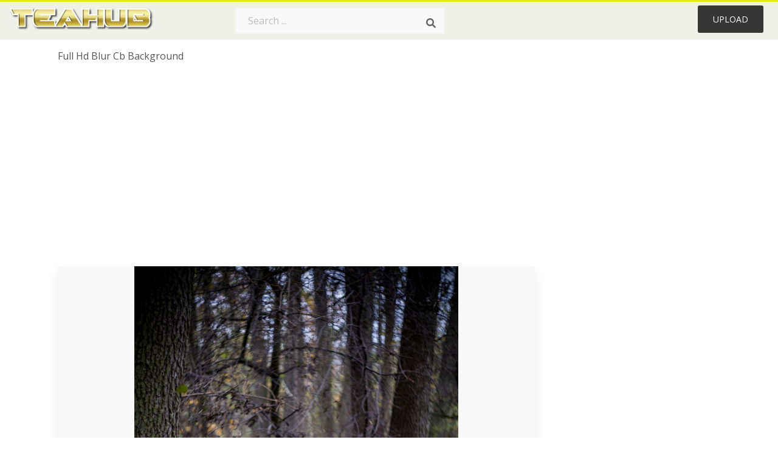

--- FILE ---
content_type: text/html;charset=utf-8
request_url: https://www.teahub.io/viewwp/iTobRRb_full-hd-blur-cb-background/
body_size: 9342
content:






<!DOCTYPE html>
<html xmlns="//www.w3.org/1999/xhtml" lang="en"><head>
<meta name="viewport" content="width=device-width">
<meta name="viewport" content="initial-scale=1.0">
<meta name="robots" content="index,follow">


<title>Full Hd Blur Cb Background - 3840x5760 Wallpaper - teahub.io</title>
<meta name="keywords" content="Full Hd Blur Cb Background, wallpaper, background picture, wallpaper download">
<meta name="description" content="Download Full Hd Blur Cb Background for desktop or mobile device. Make your device cooler and more beautiful." >


<meta property="og:locale" content="en_US">


<meta property="og:type" content="website" />
<meta property="og:url" content="https://www.teahub.io/viewwp/iTobRRb_full-hd-blur-cb-background/" />
<meta property="og:title" content="Full Hd Blur Cb Background - 3840x5760 Wallpaper - teahub.io" />
<meta property="og:description" content="Download Full Hd Blur Cb Background for desktop or mobile device. Make your device cooler and more beautiful." />
<meta property="og:image" content="https://www.teahub.io/photos/full/293-2931758_full-hd-blur-cb-background.jpg">
<meta property="og:site_name" content="teahub.io" />
<meta name="twitter:card" content="photo">
<meta name="twitter:title" content="Full Hd Blur Cb Background - 3840x5760 Wallpaper - teahub.io">
<meta name="twitter:image" content="https://www.teahub.io/photos/full/293-2931758_full-hd-blur-cb-background.jpg">

 
<script async src="https://pagead2.googlesyndication.com/pagead/js/adsbygoogle.js"></script>
 
<link rel="stylesheet" type="text/css" href="/css/style.css?v=1.1">
<link rel="stylesheet" href="/css/all.min.css?v=2">
<link rel="stylesheet" href="/css/indexnew.css?v=2" />
<link rel="stylesheet" href="/css/page.css" />
<link rel="stylesheet" href="/css/style-content.css">
<link rel="stylesheet" href="/css/base-list.css" />

<style>
@media screen and (min-width:700px){form.search-form{     width: 30em; } }
.pilla {
    margin: 5px 5px -5px 5px;
    padding: 12px 10px!important;
    border-radius: 24px;
    border: 1px solid #ccc;
    line-height: 50px;
    height: 30px;
    text-transform: capitalize!important;
}
.breadcrumb a:hover{    background-color:#e9f6f8;color:#000;}
.colorlist a:hover{border: 1px solid #222!important;}
 
 

.pdt-img-border:hover .list-tree-btns {
    display: block;
}
.pdt-img-border:hover .pdt-img-gray{display:block}
.list-tree-btns {
    display: none;
    position: absolute;
    left: 0;
    top: 50%;
    margin-top: -45px;
    z-index: 9;
    width: 100%;
    height: 90px;
    color: #fff;
    text-align: center;
    z-index: 5;
}
.pdt-btn-link {
    display: block;
    margin-left: auto;
    margin-right: auto;
    background: #f78c0c;
    border-radius: 4px;
    text-align: center;
    width: 280px;
    padding: 10px 0;
    color: #fff;
}
.pdt-btn-i {
    display: inline-block;
    height: 25px;
    width: 25px;
    vertical-align: middle;
    display: inline-block;
    background: url(/images/icon-down.png) no-repeat;
    background-size: cover;
}
.pdt-btn-box {
    display: inline-block;
    vertical-align: middle;
    margin-left: 10px;
}
.pdt-img-gray {
    display: none;
    position: absolute;
    left: 0;
    top: 0;
    bottom: 0;
    right: 0;
    width: 100%;
    height: 100%;
    z-index: 2;
    background: rgba(0,0,0,.4);
}
div.right_sidebar div.home_categories {
  margin: 0 0 20px 0;
}
div.home_categories_sidebar a {
  float: none;
  margin: 0 0 13px 0;
  width: auto;
  height: 50px;
  font-size: 18px;
}

@media screen and (max-width: 900px){
	.right_sidebar {
	display:none;
}
}
@media screen and (max-width: 1008px){
button#responsive-menu-button {
 
    right: 6%!important;
 }
}

@media screen and (max-width: 1008px) {
button#responsive-menu-button {
     top: 12px!important;
 }
}
</style>
<link rel="stylesheet" href="/css/bootstrap.min.css" type="text/css">

  	
 
</head>

<body class="home page-template-default page page-id-5494 responsive-menu-slide-right">



	

 







<div class="header" id="topid" >
<a href="/" class="logo" >
<img src="/images/logo.png" width="240"   />
</a>
<form method="get" id="topsearchid" class="search-form" action="/search.html" style="margin-left:3px;" onsubmit="return search(this);">
<input aria-label="Search term" type="text" class="search-field" placeholder="Search ..." value="" name="k" />
<input aria-label="Search" type="submit" class="search-submit" value="&#xf002;" style="font-family:'Font Awesome 5 Free';font-weight: 900;" />
</form>
<style>i.new-posts {display: inline;}</style>
<ul id="menu-pj" class="headermenu2015" style="float:right;"> 
 
 
 
 
 <li id="menu-item-10522" class="menu_gold menu-item menu-item-type-post_type menu-item-object-page menu-item-10522">
<a rel="nofollow" href="/up/" class="modal_trigger_reg">Upload</a></li>
 


 
 
</ul>

<div class="cleaner"></div>
</div>

<script> 
function search(thisfrm){ var k = thisfrm.k.value; if (k == "") { return false; }
			k = k.replace(/(^\s*)|(\s*$)/g, "");
			k = k.toLowerCase().replace(/ /g, "-");
			if (k == "") { return false; }
			window.location = "https://www.teahub.io/searchw/"+k+"/";
			return false;
} 

function search2(thisfrm){ var k = thisfrm.k.value; if (k == "") { return false; }
			k = k.replace(/(^\s*)|(\s*$)/g, "");
 			k = k.replace("wallpaper", " ");
			k = k.replace("  ", "");
			k = k.toLowerCase().replace(/ /g, "-");
			if (k == "") { return false; }
			window.location = "https://www.teahub.io/searchw/"+k+"/";
			return false;
} 

</script>
 


<div class="container">
<div class="sticky_wrap">
<div class="content">
<article style="line-height:3.2;">
<span style="margin: 6px 0 6px;">
Full Hd Blur Cb Background
</span>



<div style="margin:20px 0 20px">

<ins class="adsbygoogle"
     style="display:block"
     data-ad-client="ca-pub-3317875339271875"
     data-ad-slot="1999647039"
     data-ad-format="auto"
     data-full-width-responsive="true"></ins>
<script>
     (adsbygoogle = window.adsbygoogle || []).push({});
</script>


</div>







<div class="schema"  >
<div class="img_wrap ">




<picture class=" pdt-img-border">
 

<a rel="nofollow" class="pdt-img-gray" href="javascript:void(0)" style="cursor:default;"></a>

<img itemprop="contentUrl" class="image  " style="max-width:80%;max-height:800px;" src="https://www.teahub.io/photos/full/293-2931758_full-hd-blur-cb-background.jpg"  alt="Full Hd Blur Cb Background - HD Wallpaper " style="max-height:500px;" title="Full Hd Blur Cb Background - HD Wallpaper" scale="0">
 

<div class="list-tree-btns">
            <!--a rel="nofollow" href="#gal_full-hd-blur-cb-background_iTobRRb_2931758..jpg" class="pdt-btn-link  " title="Full Hd Blur Cb Background, Free Download">
                <i class="pdt-btn-i"></i>
                <div class="pdt-btn-box"><p class="pdt-btn-title" style="margin-bottom:0px!important;color:#fff;">4,203 KB</p>
                </div>
            </a-->

</div>



</picture>


</div>

<!--div>
<a class="button" style="border-radius: 3px; margin-top:15px;margin-bottom:10px;color:white" rel="nofollow" href="/downpng/iTobRRb_full-hd-blur-cb-background/" ><i class="fas fa-download "></i>&nbsp; Free Download </a>
</div-->





<div class="title_wrap">
<div class="single_title" style="margin-left:20px;">
<h2>  / 100 views</h2>
</div>
<div class="single_author">

<a rel="nofollow" class="donation" target="_blank" href="/conus/"> &nbsp; Send Message</a>
<a rel="nofollow" class="donation" target="_blank" href="/dmcatous/"> &nbsp; Copyright complaint</a>

<div class="cleaner"></div>
</div>
</div>
<div class="download_section_wrap">

<div style="margin:10px 0 10px">


<ins class="adsbygoogle"
     style="display:block"
     data-ad-client="ca-pub-3317875339271875"
     data-ad-slot="1999647039"
     data-ad-format="auto"
     data-full-width-responsive="true"></ins>
<script>
     (adsbygoogle = window.adsbygoogle || []).push({});
</script>


</div>

<div class="addthis_inline_share_toolbox"></div>

<div>

<a class="button  " style="border-radius: 3px; margin-top:15px;margin-bottom:10px;color:white;background: linear-gradient(135deg,#e1e3de 0%,#d1d1d1 100%);" rel="nofollow" href="/down/iTobRRb_full-hd-blur-cb-background/" ><i class="fas fa-download "></i>&nbsp; Free Download </a>

</div>


<div class="cleaner"></div>
</div>

<div class="tags_single">
<span itemprop="description">

          


 


</span>
<div class="cleaner"></div>
</div>
</div>
</article>

 

</div>
<div class="sidebar_wrap" style="position: static; width: 350px; display: block; vertical-align: baseline; float: right;">

<div class="right_sidebar">
    

<div  style="max-width: 450px; width: 100%;  margin-bottom: 20px;  float: left;">


     




<!--a class="button    " style="border-radius: 3px; margin-top:15px;margin-bottom:10px;" rel="nofollow" href="#gal_full-hd-blur-cb-background_iTobRRb_2931758..jpg"><i class="fas fa-download "></i>&nbsp; Free Download </a-->


<!--div>
<a class="button  " style="border-radius: 3px; margin-top:15px;margin-bottom:10px;color:white" rel="nofollow" href="/down/iTobRRb_full-hd-blur-cb-background/" ><i class="fas fa-download "></i>&nbsp; Download Free </a>
</div-->




</div>

 <div class="single_promotion">
<p class="advertisement" style="    font-size: 13px;"><b>File Size: </b>4,203 KB</p>
<p class="advertisement"><b>Image Size: </b>3840x5760</p>
<p class="advertisement"><b>Image License:</b> Personal Use Only</p>
<p class="advertisement"><b>Downloads:</b> 42</p>
</div>


<div class="section">


<ins class="adsbygoogle"
     style="display:block"
     data-ad-client="ca-pub-3317875339271875"
     data-ad-slot="1999647039"
     data-ad-format="auto"
     data-full-width-responsive="true"></ins>
<script>
     (adsbygoogle = window.adsbygoogle || []).push({});
</script>


</div>

<div class="section">
	<span class="title">Popular Searches</span>
	<span class="color_line"></span>
</div>



 


  
<div class="home_categories home_categories_sidebar">








<a href="https://www.teahub.io/searchw/full-hd/" title="full hd"  style="text-transform:capitalize;background:  center center rgb(236 236 236);">
<span>full hd</span></a>










<a href="https://www.teahub.io/searchw/iphone-full-hd/" title="iphone full hd"  style="text-transform:capitalize;background:  center center rgb(236 236 236);">
<span>iphone full hd</span></a>










<a href="https://www.teahub.io/searchw/full-hd-download/" title="full hd download"  style="text-transform:capitalize;background:  center center rgb(236 236 236);">
<span>full hd download</span></a>










<a href="https://www.teahub.io/searchw/full-hd-for-mobile/" title="full hd for mobile"  style="text-transform:capitalize;background:  center center rgb(236 236 236);">
<span>full hd for mobile</span></a>















<a href="https://www.teahub.io/searchw/blur/" title="blur"  style="text-transform:capitalize;background:  center center rgb(236 236 236);">
<span>blur</span></a>










<a href="https://www.teahub.io/searchw/full-hd-1920x1080/" title="full hd 1920x1080"  style="text-transform:capitalize;background:  center center rgb(236 236 236);">
<span>full hd 1920x1080</span></a>






 
</div>


  
<div class="section mobile_off"></div>
</div>



</div>
<div class="cleaner"></div>
</div>
</div>




 
 		<div class="contentlist clearfix">
	 
			<section class="clearfix  "> 
			<div style="text-transform:capitalize;font-size:22px;">
			Similar With hd wallpapers for background editing
			</div>




<div style="max-width:100%;margin:0 auto; ">
<div id="flex_grid" class="flex_grid credits search_results"  style="display:block!important;" >
	<div class="row padding vertical-top">
 		</div>





<div class="item" data-w="173" data-h="240" >
		<a class="click_pop1" href="https://www.teahub.io/viewwp/iTobRRb_full-hd-blur-cb-background/">

<!--
<a class="click_pop"  onclick="javascript:void(0)" data-resolution="3840x5760" data-size="4203 KB" data-url="https://www.teahub.io/viewwp/iTobRRb_full-hd-blur-cb-background/">
-->

		<img  src="/images/bg.png" class="lazy" data-original="https://swall.teahub.io/photos/small/293-2931758_full-hd-blur-cb-background.jpg"  title="Full Hd Blur Cb Background  - HD Wallpaper" alt="Full Hd Blur Cb Background  - HD Wallpaper">
	</a>
	<div>
	<div class="counts hide-xs hide-sm ">
		<em    class="ajax" style="color:#fff!important;"><i class="iconluo icon_download" style="pointer-events: none;"></i> 0</em>

		<em    class="ajax" style="color:#fff!important;"><i class="iconluo icon_favorite" style="pointer-events: none;"></i> 0</em>

</div>
		<span  ><a style="color:#fff!important; " href="https://www.teahub.io/viewwp/iTobRRb_full-hd-blur-cb-background/">3840x5760</a></span>
	</div>
</div>
	

<div class="item" data-w="407" data-h="240" >
		<a class="click_pop1" href="https://www.teahub.io/viewwp/ohihi_photo-wallpaper-forest-the-sun-macro-trees-nature/">

<!--
<a class="click_pop"  onclick="javascript:void(0)" data-resolution="1332x850" data-size="157 KB" data-url="https://www.teahub.io/viewwp/ohihi_photo-wallpaper-forest-the-sun-macro-trees-nature/">
-->

		<img  src="/images/bg.png" class="lazy" data-original="https://swall.teahub.io/photos/small/8-80211_photo-wallpaper-forest-the-sun-macro-trees-nature.jpg"  title="Photo Wallpaper Forest, The Sun, Macro, Trees, Nature, - Nature Blur Full Hd  - HD Wallpaper" alt="Photo Wallpaper Forest, The Sun, Macro, Trees, Nature, - Nature Blur Full Hd  - HD Wallpaper">
	</a>
	<div>
	<div class="counts hide-xs hide-sm ">
		<em    class="ajax" style="color:#fff!important;"><i class="iconluo icon_download" style="pointer-events: none;"></i> 6</em>

		<em    class="ajax" style="color:#fff!important;"><i class="iconluo icon_favorite" style="pointer-events: none;"></i> 12</em>

</div>
		<span  ><a style="color:#fff!important; " href="https://www.teahub.io/viewwp/ohihi_photo-wallpaper-forest-the-sun-macro-trees-nature/">1332x850</a></span>
	</div>
</div>
	

<div class="item" data-w="416" data-h="240" >
		<a class="click_pop1" href="https://www.teahub.io/viewwp/iJbwxJ_wallpaper-maple-leaf-blur-full-screen-blur-background/">

<!--
<a class="click_pop"  onclick="javascript:void(0)" data-resolution="3840x2400" data-size="3542 KB" data-url="https://www.teahub.io/viewwp/iJbwxJ_wallpaper-maple-leaf-blur-full-screen-blur-background/">
-->

		<img  src="/images/bg.png" class="lazy" data-original="https://swall.teahub.io/photos/small/30-309906_wallpaper-maple-leaf-blur-full-screen-blur-background.jpg"  title="Wallpaper Maple, Leaf, Blur - Full Screen Blur Background Hd  - HD Wallpaper" alt="Wallpaper Maple, Leaf, Blur - Full Screen Blur Background Hd  - HD Wallpaper">
	</a>
	<div>
	<div class="counts hide-xs hide-sm ">
		<em    class="ajax" style="color:#fff!important;"><i class="iconluo icon_download" style="pointer-events: none;"></i> 9</em>

		<em    class="ajax" style="color:#fff!important;"><i class="iconluo icon_favorite" style="pointer-events: none;"></i> 19</em>

</div>
		<span  ><a style="color:#fff!important; " href="https://www.teahub.io/viewwp/iJbwxJ_wallpaper-maple-leaf-blur-full-screen-blur-background/">3840x2400</a></span>
	</div>
</div>
	

<div class="item" data-w="462" data-h="240" >
		<a class="click_pop1" href="https://www.teahub.io/viewwp/ohhRR_blur-full-hd-backgrounds/">

<!--
<a class="click_pop"  onclick="javascript:void(0)" data-resolution="3840x2160" data-size="896 KB" data-url="https://www.teahub.io/viewwp/ohhRR_blur-full-hd-backgrounds/">
-->

		<img  src="/images/bg.png" class="lazy" data-original="https://swall.teahub.io/photos/small/8-80307_blur-full-hd-backgrounds.jpg"  title="Blur Full Hd Backgrounds  - HD Wallpaper" alt="Blur Full Hd Backgrounds  - HD Wallpaper">
	</a>
	<div>
	<div class="counts hide-xs hide-sm ">
		<em    class="ajax" style="color:#fff!important;"><i class="iconluo icon_download" style="pointer-events: none;"></i> 0</em>

		<em    class="ajax" style="color:#fff!important;"><i class="iconluo icon_favorite" style="pointer-events: none;"></i> 0</em>

</div>
		<span  ><a style="color:#fff!important; " href="https://www.teahub.io/viewwp/ohhRR_blur-full-hd-backgrounds/">3840x2160</a></span>
	</div>
</div>
	

<div class="item" data-w="462" data-h="240" >
		<a class="click_pop1" href="https://www.teahub.io/viewwp/iTTwxxT_mountain-dew-wallpaper-hd-data-src-gorgerous-mountain/">

<!--
<a class="click_pop"  onclick="javascript:void(0)" data-resolution="1920x1080" data-size="418 KB" data-url="https://www.teahub.io/viewwp/iTTwxxT_mountain-dew-wallpaper-hd-data-src-gorgerous-mountain/">
-->

		<img  src="/images/bg.png" class="lazy" data-original="https://swall.teahub.io/photos/small/289-2894518_mountain-dew-wallpaper-hd-data-src-gorgerous-mountain.jpg"  title="Mountain Dew Wallpaper Hd 
 Data Src Gorgerous Mountain - Blur Background Nature Wallpaper Full Hd Blur  - HD Wallpaper" alt="Mountain Dew Wallpaper Hd 
 Data Src Gorgerous Mountain - Blur Background Nature Wallpaper Full Hd Blur  - HD Wallpaper">
	</a>
	<div>
	<div class="counts hide-xs hide-sm ">
		<em    class="ajax" style="color:#fff!important;"><i class="iconluo icon_download" style="pointer-events: none;"></i> 0</em>

		<em    class="ajax" style="color:#fff!important;"><i class="iconluo icon_favorite" style="pointer-events: none;"></i> 0</em>

</div>
		<span  ><a style="color:#fff!important; " href="https://www.teahub.io/viewwp/iTTwxxT_mountain-dew-wallpaper-hd-data-src-gorgerous-mountain/">1920x1080</a></span>
	</div>
</div>
	

<div class="item" data-w="416" data-h="240" >
		<a class="click_pop1" href="https://www.teahub.io/viewwp/iRomThR_wallpaper-flowers-blur-background-grass-full-hd-blur/">

<!--
<a class="click_pop"  onclick="javascript:void(0)" data-resolution="1920x1200" data-size="436 KB" data-url="https://www.teahub.io/viewwp/iRomThR_wallpaper-flowers-blur-background-grass-full-hd-blur/">
-->

		<img  src="/images/bg.png" class="lazy" data-original="https://swall.teahub.io/photos/small/225-2257548_wallpaper-flowers-blur-background-grass-full-hd-blur.jpg"  title="Wallpaper Flowers, Blur, Background, Grass - Full Hd Blur Background  - HD Wallpaper" alt="Wallpaper Flowers, Blur, Background, Grass - Full Hd Blur Background  - HD Wallpaper">
	</a>
	<div>
	<div class="counts hide-xs hide-sm ">
		<em    class="ajax" style="color:#fff!important;"><i class="iconluo icon_download" style="pointer-events: none;"></i> 4</em>

		<em    class="ajax" style="color:#fff!important;"><i class="iconluo icon_favorite" style="pointer-events: none;"></i> 9</em>

</div>
		<span  ><a style="color:#fff!important; " href="https://www.teahub.io/viewwp/iRomThR_wallpaper-flowers-blur-background-grass-full-hd-blur/">1920x1200</a></span>
	</div>
</div>
	

<div class="item" data-w="407" data-h="240" >
		<a class="click_pop1" href="https://www.teahub.io/viewwp/ibmmohb_photo-wallpaper-red-background-tree-widescreen-full-hd/">

<!--
<a class="click_pop"  onclick="javascript:void(0)" data-resolution="1332x850" data-size="154 KB" data-url="https://www.teahub.io/viewwp/ibmmohb_photo-wallpaper-red-background-tree-widescreen-full-hd/">
-->

		<img  src="/images/bg.png" class="lazy" data-original="https://swall.teahub.io/photos/small/328-3288957_photo-wallpaper-red-background-tree-widescreen-full-hd.jpg"  title="Photo Wallpaper Red, Background, Tree, Widescreen, - Full Hd Hd Blur Background  - HD Wallpaper" alt="Photo Wallpaper Red, Background, Tree, Widescreen, - Full Hd Hd Blur Background  - HD Wallpaper">
	</a>
	<div>
	<div class="counts hide-xs hide-sm ">
		<em    class="ajax" style="color:#fff!important;"><i class="iconluo icon_download" style="pointer-events: none;"></i> 5</em>

		<em    class="ajax" style="color:#fff!important;"><i class="iconluo icon_favorite" style="pointer-events: none;"></i> 9</em>

</div>
		<span  ><a style="color:#fff!important; " href="https://www.teahub.io/viewwp/ibmmohb_photo-wallpaper-red-background-tree-widescreen-full-hd/">1332x850</a></span>
	</div>
</div>
	

<div class="item" data-w="207" data-h="240" >
		<a class="click_pop1" href="https://www.teahub.io/viewwp/hobw_cb-edits-background-wallpaper-full-hd-wallpapers-for/">

<!--
<a class="click_pop"  onclick="javascript:void(0)" data-resolution="667x836" data-size="87 KB" data-url="https://www.teahub.io/viewwp/hobw_cb-edits-background-wallpaper-full-hd-wallpapers-for/">
-->

		<img  src="/images/bg.png" class="lazy" data-original="https://swall.teahub.io/photos/small/0-3763_cb-edits-background-wallpaper-full-hd-wallpapers-for.jpg"  title="Cb Edits Background Wallpaper Full Hd Wallpapers For - Cb Background New Full Hd  - HD Wallpaper" alt="Cb Edits Background Wallpaper Full Hd Wallpapers For - Cb Background New Full Hd  - HD Wallpaper">
	</a>
	<div>
	<div class="counts hide-xs hide-sm ">
		<em    class="ajax" style="color:#fff!important;"><i class="iconluo icon_download" style="pointer-events: none;"></i> 0</em>

		<em    class="ajax" style="color:#fff!important;"><i class="iconluo icon_favorite" style="pointer-events: none;"></i> 0</em>

</div>
		<span  ><a style="color:#fff!important; " href="https://www.teahub.io/viewwp/hobw_cb-edits-background-wallpaper-full-hd-wallpapers-for/">667x836</a></span>
	</div>
</div>
	

<div class="item" data-w="407" data-h="240" >
		<a class="click_pop1" href="https://www.teahub.io/viewwp/Tobwmb_photo-wallpaper-background-widescreen-wallpaper-full-screen-blur/">

<!--
<a class="click_pop"  onclick="javascript:void(0)" data-resolution="1332x850" data-size="92 KB" data-url="https://www.teahub.io/viewwp/Tobwmb_photo-wallpaper-background-widescreen-wallpaper-full-screen-blur/">
-->

		<img  src="/images/bg.png" class="lazy" data-original="https://swall.teahub.io/photos/small/70-700336_photo-wallpaper-background-widescreen-wallpaper-full-screen-blur.jpg"  title="Photo Wallpaper Background, Widescreen, Wallpaper, - Full Screen Blur Background Hd  - HD Wallpaper" alt="Photo Wallpaper Background, Widescreen, Wallpaper, - Full Screen Blur Background Hd  - HD Wallpaper">
	</a>
	<div>
	<div class="counts hide-xs hide-sm ">
		<em    class="ajax" style="color:#fff!important;"><i class="iconluo icon_download" style="pointer-events: none;"></i> 6</em>

		<em    class="ajax" style="color:#fff!important;"><i class="iconluo icon_favorite" style="pointer-events: none;"></i> 11</em>

</div>
		<span  ><a style="color:#fff!important; " href="https://www.teahub.io/viewwp/Tobwmb_photo-wallpaper-background-widescreen-wallpaper-full-screen-blur/">1332x850</a></span>
	</div>
</div>
	

<div class="item" data-w="416" data-h="240" >
		<a class="click_pop1" href="https://www.teahub.io/viewwp/iTwwixw_background-pic-blur-full-hd/">

<!--
<a class="click_pop"  onclick="javascript:void(0)" data-resolution="1920x1200" data-size="198 KB" data-url="https://www.teahub.io/viewwp/iTwwixw_background-pic-blur-full-hd/">
-->

		<img  src="/images/bg.png" class="lazy" data-original="https://swall.teahub.io/photos/small/301-3012121_background-pic-blur-full-hd.jpg"  title="Background Pic Blur Full Hd  - HD Wallpaper" alt="Background Pic Blur Full Hd  - HD Wallpaper">
	</a>
	<div>
	<div class="counts hide-xs hide-sm ">
		<em    class="ajax" style="color:#fff!important;"><i class="iconluo icon_download" style="pointer-events: none;"></i> 2</em>

		<em    class="ajax" style="color:#fff!important;"><i class="iconluo icon_favorite" style="pointer-events: none;"></i> 8</em>

</div>
		<span  ><a style="color:#fff!important; " href="https://www.teahub.io/viewwp/iTwwixw_background-pic-blur-full-hd/">1920x1200</a></span>
	</div>
</div>
	

<div class="item" data-w="416" data-h="240" >
		<a class="click_pop1" href="https://www.teahub.io/viewwp/mJJobo_red-leaves-twigs-autumn-blur-background-wallpaper-red/">

<!--
<a class="click_pop"  onclick="javascript:void(0)" data-resolution="970x606" data-size="74 KB" data-url="https://www.teahub.io/viewwp/mJJobo_red-leaves-twigs-autumn-blur-background-wallpaper-red/">
-->

		<img  src="/images/bg.png" class="lazy" data-original="https://swall.teahub.io/photos/small/208-2082531_red-leaves-twigs-autumn-blur-background-wallpaper-red.jpg"  title="Red Leaves, Twigs, Autumn, Blur Background Wallpaper,red - Full Hd Blur Background Hd  - HD Wallpaper" alt="Red Leaves, Twigs, Autumn, Blur Background Wallpaper,red - Full Hd Blur Background Hd  - HD Wallpaper">
	</a>
	<div>
	<div class="counts hide-xs hide-sm ">
		<em    class="ajax" style="color:#fff!important;"><i class="iconluo icon_download" style="pointer-events: none;"></i> 5</em>

		<em    class="ajax" style="color:#fff!important;"><i class="iconluo icon_favorite" style="pointer-events: none;"></i> 9</em>

</div>
		<span  ><a style="color:#fff!important; " href="https://www.teahub.io/viewwp/mJJobo_red-leaves-twigs-autumn-blur-background-wallpaper-red/">970x606</a></span>
	</div>
</div>
	

<div class="item" data-w="462" data-h="240" >
		<a class="click_pop1" href="https://www.teahub.io/viewwp/bxRJoT_4k-plain-blurred-background-hd-wallpaper-full-size/">

<!--
<a class="click_pop"  onclick="javascript:void(0)" data-resolution="3840x2160" data-size="1012 KB" data-url="https://www.teahub.io/viewwp/bxRJoT_4k-plain-blurred-background-hd-wallpaper-full-size/">
-->

		<img  src="/images/bg.png" class="lazy" data-original="https://swall.teahub.io/photos/small/94-946900_4k-plain-blurred-background-hd-wallpaper-full-size.jpg"  title="4k Plain Blurred Background Hd Wallpaper - Full Size Hd Blur Background  - HD Wallpaper" alt="4k Plain Blurred Background Hd Wallpaper - Full Size Hd Blur Background  - HD Wallpaper">
	</a>
	<div>
	<div class="counts hide-xs hide-sm ">
		<em    class="ajax" style="color:#fff!important;"><i class="iconluo icon_download" style="pointer-events: none;"></i> 0</em>

		<em    class="ajax" style="color:#fff!important;"><i class="iconluo icon_favorite" style="pointer-events: none;"></i> 0</em>

</div>
		<span  ><a style="color:#fff!important; " href="https://www.teahub.io/viewwp/bxRJoT_4k-plain-blurred-background-hd-wallpaper-full-size/">3840x2160</a></span>
	</div>
</div>
	

<div class="item" data-w="208" data-h="240" >
		<a class="click_pop1" href="https://www.teahub.io/viewwp/JTwRwx_background-wallpaper-fullhd-full-hd-cb-background/">

<!--
<a class="click_pop"  onclick="javascript:void(0)" data-resolution="681x851" data-size="60 KB" data-url="https://www.teahub.io/viewwp/JTwRwx_background-wallpaper-fullhd-full-hd-cb-background/">
-->

		<img  src="/images/bg.png" class="lazy" data-original="https://swall.teahub.io/photos/small/161-1610563_background-wallpaper-fullhd-full-hd-cb-background.jpg"  title="Background Wallpaper Fullhd - Full Hd Cb Background  - HD Wallpaper" alt="Background Wallpaper Fullhd - Full Hd Cb Background  - HD Wallpaper">
	</a>
	<div>
	<div class="counts hide-xs hide-sm ">
		<em    class="ajax" style="color:#fff!important;"><i class="iconluo icon_download" style="pointer-events: none;"></i> 0</em>

		<em    class="ajax" style="color:#fff!important;"><i class="iconluo icon_favorite" style="pointer-events: none;"></i> 0</em>

</div>
		<span  ><a style="color:#fff!important; " href="https://www.teahub.io/viewwp/JTwRwx_background-wallpaper-fullhd-full-hd-cb-background/">681x851</a></span>
	</div>
</div>
	

<div class="item" data-w="390" data-h="240" >
		<a class="click_pop1" href="https://www.teahub.io/viewwp/iThixTT_hd-backgrounds-cb-editing-cb-editing-background-cb/">

<!--
<a class="click_pop"  onclick="javascript:void(0)" data-resolution="1080x720" data-size="131 KB" data-url="https://www.teahub.io/viewwp/iThixTT_hd-backgrounds-cb-editing-cb-editing-background-cb/">
-->

		<img  src="/images/bg.png" class="lazy" data-original="https://swall.teahub.io/photos/small/285-2854046_hd-backgrounds-cb-editing-cb-editing-background-cb.jpg"  title="Hd Backgrounds Cb Editing Cb Editing Background Cb - Full Hd Cb Edit Background  - HD Wallpaper" alt="Hd Backgrounds Cb Editing Cb Editing Background Cb - Full Hd Cb Edit Background  - HD Wallpaper">
	</a>
	<div>
	<div class="counts hide-xs hide-sm ">
		<em    class="ajax" style="color:#fff!important;"><i class="iconluo icon_download" style="pointer-events: none;"></i> 20</em>

		<em    class="ajax" style="color:#fff!important;"><i class="iconluo icon_favorite" style="pointer-events: none;"></i> 32</em>

</div>
		<span  ><a style="color:#fff!important; " href="https://www.teahub.io/viewwp/iThixTT_hd-backgrounds-cb-editing-cb-editing-background-cb/">1080x720</a></span>
	</div>
</div>
	

<div class="item" data-w="173" data-h="240" >
		<a class="click_pop1" href="https://www.teahub.io/viewwp/mxJbw_full-hd-blur-background/">

<!--
<a class="click_pop"  onclick="javascript:void(0)" data-resolution="4016x6016" data-size="656 KB" data-url="https://www.teahub.io/viewwp/mxJbw_full-hd-blur-background/">
-->

		<img  src="/images/bg.png" class="lazy" data-original="https://swall.teahub.io/photos/small/15-158264_full-hd-blur-background.jpg"  title="Full Hd Blur Background  - HD Wallpaper" alt="Full Hd Blur Background  - HD Wallpaper">
	</a>
	<div>
	<div class="counts hide-xs hide-sm ">
		<em    class="ajax" style="color:#fff!important;"><i class="iconluo icon_download" style="pointer-events: none;"></i> 0</em>

		<em    class="ajax" style="color:#fff!important;"><i class="iconluo icon_favorite" style="pointer-events: none;"></i> 0</em>

</div>
		<span  ><a style="color:#fff!important; " href="https://www.teahub.io/viewwp/mxJbw_full-hd-blur-background/">4016x6016</a></span>
	</div>
</div>
	

<div class="item" data-w="204" data-h="240" >
		<a class="click_pop1" href="https://www.teahub.io/viewwp/TTbJix_blur-cb-background-hd/">

<!--
<a class="click_pop"  onclick="javascript:void(0)" data-resolution="1256x1600" data-size="97 KB" data-url="https://www.teahub.io/viewwp/TTbJix_blur-cb-background-hd/">
-->

		<img  src="/images/bg.png" class="lazy" data-original="https://swall.teahub.io/photos/small/65-655151_blur-cb-background-hd.jpg"  title="Blur Cb Background Hd  - HD Wallpaper" alt="Blur Cb Background Hd  - HD Wallpaper">
	</a>
	<div>
	<div class="counts hide-xs hide-sm ">
		<em    class="ajax" style="color:#fff!important;"><i class="iconluo icon_download" style="pointer-events: none;"></i> 0</em>

		<em    class="ajax" style="color:#fff!important;"><i class="iconluo icon_favorite" style="pointer-events: none;"></i> 0</em>

</div>
		<span  ><a style="color:#fff!important; " href="https://www.teahub.io/viewwp/TTbJix_blur-cb-background-hd/">1256x1600</a></span>
	</div>
</div>
	

<div class="item" data-w="391" data-h="240" >
		<a class="click_pop1" href="https://www.teahub.io/viewwp/mxomhR_full-hd-blur-background/">

<!--
<a class="click_pop"  onclick="javascript:void(0)" data-resolution="1920x1275" data-size="247 KB" data-url="https://www.teahub.io/viewwp/mxomhR_full-hd-blur-background/">
-->

		<img  src="/images/bg.png" class="lazy" data-original="https://swall.teahub.io/photos/small/205-2057548_full-hd-blur-background.jpg"  title="Full Hd Blur Background  - HD Wallpaper" alt="Full Hd Blur Background  - HD Wallpaper">
	</a>
	<div>
	<div class="counts hide-xs hide-sm ">
		<em    class="ajax" style="color:#fff!important;"><i class="iconluo icon_download" style="pointer-events: none;"></i> 0</em>

		<em    class="ajax" style="color:#fff!important;"><i class="iconluo icon_favorite" style="pointer-events: none;"></i> 0</em>

</div>
		<span  ><a style="color:#fff!important; " href="https://www.teahub.io/viewwp/mxomhR_full-hd-blur-background/">1920x1275</a></span>
	</div>
</div>
	

<div class="item" data-w="146" data-h="240" >
		<a class="click_pop1" href="https://www.teahub.io/viewwp/ihixTxR_wallpaper-auto-road-traffic-mountains-road-full-hd/">

<!--
<a class="click_pop"  onclick="javascript:void(0)" data-resolution="800x1420" data-size="426 KB" data-url="https://www.teahub.io/viewwp/ihixTxR_wallpaper-auto-road-traffic-mountains-road-full-hd/">
-->

		<img  src="/images/bg.png" class="lazy" data-original="https://swall.teahub.io/photos/small/260-2606698_wallpaper-auto-road-traffic-mountains-road-full-hd.jpg"  title="Wallpaper Auto, Road, Traffic, Mountains - Road Full Hd Cb Backgrounds  - HD Wallpaper" alt="Wallpaper Auto, Road, Traffic, Mountains - Road Full Hd Cb Backgrounds  - HD Wallpaper">
	</a>
	<div>
	<div class="counts hide-xs hide-sm ">
		<em    class="ajax" style="color:#fff!important;"><i class="iconluo icon_download" style="pointer-events: none;"></i> 0</em>

		<em    class="ajax" style="color:#fff!important;"><i class="iconluo icon_favorite" style="pointer-events: none;"></i> 0</em>

</div>
		<span  ><a style="color:#fff!important; " href="https://www.teahub.io/viewwp/ihixTxR_wallpaper-auto-road-traffic-mountains-road-full-hd/">800x1420</a></span>
	</div>
</div>
	

<div class="item" data-w="462" data-h="240" >
		<a class="click_pop1" href="https://www.teahub.io/viewwp/ioRbomw_beach-cb-background-full-hd/">

<!--
<a class="click_pop"  onclick="javascript:void(0)" data-resolution="1600x900" data-size="226 KB" data-url="https://www.teahub.io/viewwp/ioRbomw_beach-cb-background-full-hd/">
-->

		<img  src="/images/bg.png" class="lazy" data-original="https://swall.teahub.io/photos/small/330-3301233_beach-cb-background-full-hd.jpg"  title="Beach Cb Background Full Hd  - HD Wallpaper" alt="Beach Cb Background Full Hd  - HD Wallpaper">
	</a>
	<div>
	<div class="counts hide-xs hide-sm ">
		<em    class="ajax" style="color:#fff!important;"><i class="iconluo icon_download" style="pointer-events: none;"></i> 0</em>

		<em    class="ajax" style="color:#fff!important;"><i class="iconluo icon_favorite" style="pointer-events: none;"></i> 0</em>

</div>
		<span  ><a style="color:#fff!important; " href="https://www.teahub.io/viewwp/ioRbomw_beach-cb-background-full-hd/">1600x900</a></span>
	</div>
</div>
	

<div class="item" data-w="264" data-h="240" >
		<a class="click_pop1" href="https://www.teahub.io/viewwp/iboRxho_full-hd-cb-background/">

<!--
<a class="click_pop"  onclick="javascript:void(0)" data-resolution="1600x1572" data-size="433 KB" data-url="https://www.teahub.io/viewwp/iboRxho_full-hd-cb-background/">
-->

		<img  src="/images/bg.png" class="lazy" data-original="https://swall.teahub.io/photos/small/316-3164729_full-hd-cb-background.jpg"  title="Full Hd Cb Background  - HD Wallpaper" alt="Full Hd Cb Background  - HD Wallpaper">
	</a>
	<div>
	<div class="counts hide-xs hide-sm ">
		<em    class="ajax" style="color:#fff!important;"><i class="iconluo icon_download" style="pointer-events: none;"></i> 0</em>

		<em    class="ajax" style="color:#fff!important;"><i class="iconluo icon_favorite" style="pointer-events: none;"></i> 0</em>

</div>
		<span  ><a style="color:#fff!important; " href="https://www.teahub.io/viewwp/iboRxho_full-hd-cb-background/">1600x1572</a></span>
	</div>
</div>
	

<div class="item" data-w="462" data-h="240" >
		<a class="click_pop1" href="https://www.teahub.io/viewwp/imwmbw_ayyappa-images-hd-free-download-cb-edit-background/">

<!--
<a class="click_pop"  onclick="javascript:void(0)" data-resolution="1366x768" data-size="286 KB" data-url="https://www.teahub.io/viewwp/imwmbw_ayyappa-images-hd-free-download-cb-edit-background/">
-->

		<img  src="/images/bg.png" class="lazy" data-original="https://swall.teahub.io/photos/small/36-361369_ayyappa-images-hd-free-download-cb-edit-background.jpg"  title="Ayyappa Images Hd Free Download - Cb Edit Background Full Hd New  - HD Wallpaper" alt="Ayyappa Images Hd Free Download - Cb Edit Background Full Hd New  - HD Wallpaper">
	</a>
	<div>
	<div class="counts hide-xs hide-sm ">
		<em    class="ajax" style="color:#fff!important;"><i class="iconluo icon_download" style="pointer-events: none;"></i> 13</em>

		<em    class="ajax" style="color:#fff!important;"><i class="iconluo icon_favorite" style="pointer-events: none;"></i> 29</em>

</div>
		<span  ><a style="color:#fff!important; " href="https://www.teahub.io/viewwp/imwmbw_ayyappa-images-hd-free-download-cb-edit-background/">1366x768</a></span>
	</div>
</div>
	

<div class="item" data-w="208" data-h="240" >
		<a class="click_pop1" href="https://www.teahub.io/viewwp/Toooho_city-background-pictures-png-full-hd-cb-background/">

<!--
<a class="click_pop"  onclick="javascript:void(0)" data-resolution="1080x1350" data-size="189 KB" data-url="https://www.teahub.io/viewwp/Toooho_city-background-pictures-png-full-hd-cb-background/">
-->

		<img  src="/images/bg.png" class="lazy" data-original="https://swall.teahub.io/photos/small/70-701705_city-background-pictures-png-full-hd-cb-background.jpg"  title="City Background Pictures Png - Full Hd Cb Background  - HD Wallpaper" alt="City Background Pictures Png - Full Hd Cb Background  - HD Wallpaper">
	</a>
	<div>
	<div class="counts hide-xs hide-sm ">
		<em    class="ajax" style="color:#fff!important;"><i class="iconluo icon_download" style="pointer-events: none;"></i> 21</em>

		<em    class="ajax" style="color:#fff!important;"><i class="iconluo icon_favorite" style="pointer-events: none;"></i> 35</em>

</div>
		<span  ><a style="color:#fff!important; " href="https://www.teahub.io/viewwp/Toooho_city-background-pictures-png-full-hd-cb-background/">1080x1350</a></span>
	</div>
</div>
	

<div class="item" data-w="416" data-h="240" >
		<a class="click_pop1" href="https://www.teahub.io/viewwp/TmTTxi_maple-leaf-spring-wallpaper-full-screen-blur-background/">

<!--
<a class="click_pop"  onclick="javascript:void(0)" data-resolution="3840x2400" data-size="2839 KB" data-url="https://www.teahub.io/viewwp/TmTTxi_maple-leaf-spring-wallpaper-full-screen-blur-background/">
-->

		<img  src="/images/bg.png" class="lazy" data-original="https://swall.teahub.io/photos/small/78-783820_maple-leaf-spring-wallpaper-full-screen-blur-background.jpg"  title="Maple, Leaf, Spring, Wallpaper - Full Screen Blur Background Hd  - HD Wallpaper" alt="Maple, Leaf, Spring, Wallpaper - Full Screen Blur Background Hd  - HD Wallpaper">
	</a>
	<div>
	<div class="counts hide-xs hide-sm ">
		<em    class="ajax" style="color:#fff!important;"><i class="iconluo icon_download" style="pointer-events: none;"></i> 6</em>

		<em    class="ajax" style="color:#fff!important;"><i class="iconluo icon_favorite" style="pointer-events: none;"></i> 14</em>

</div>
		<span  ><a style="color:#fff!important; " href="https://www.teahub.io/viewwp/TmTTxi_maple-leaf-spring-wallpaper-full-screen-blur-background/">3840x2400</a></span>
	</div>
</div>
	

<div class="item" data-w="151" data-h="240" >
		<a class="click_pop1" href="https://www.teahub.io/viewwp/oRwiTR_1080x1920px-cool-house-wallpaper-wallpapersafari-blur-color-full/">

<!--
<a class="click_pop"  onclick="javascript:void(0)" data-resolution="930x1600" data-size="40 KB" data-url="https://www.teahub.io/viewwp/oRwiTR_1080x1920px-cool-house-wallpaper-wallpapersafari-blur-color-full/">
-->

		<img  src="/images/bg.png" class="lazy" data-original="https://swall.teahub.io/photos/small/106-1064336_1080x1920px-cool-house-wallpaper-wallpapersafari-blur-color-full.jpg"  title="1080x1920px Cool House Wallpaper Wallpapersafari - Blur Color Full Background  - HD Wallpaper" alt="1080x1920px Cool House Wallpaper Wallpapersafari - Blur Color Full Background  - HD Wallpaper">
	</a>
	<div>
	<div class="counts hide-xs hide-sm ">
		<em    class="ajax" style="color:#fff!important;"><i class="iconluo icon_download" style="pointer-events: none;"></i> 3</em>

		<em    class="ajax" style="color:#fff!important;"><i class="iconluo icon_favorite" style="pointer-events: none;"></i> 11</em>

</div>
		<span  ><a style="color:#fff!important; " href="https://www.teahub.io/viewwp/oRwiTR_1080x1920px-cool-house-wallpaper-wallpapersafari-blur-color-full/">930x1600</a></span>
	</div>
</div>
	

<div class="item" data-w="416" data-h="240" >
		<a class="click_pop1" href="https://www.teahub.io/viewwp/mJxoTm_full-hd-blur-light-background-hd/">

<!--
<a class="click_pop"  onclick="javascript:void(0)" data-resolution="1920x1200" data-size="184 KB" data-url="https://www.teahub.io/viewwp/mJxoTm_full-hd-blur-light-background-hd/">
-->

		<img  src="/images/bg.png" class="lazy" data-original="https://swall.teahub.io/photos/small/208-2080433_full-hd-blur-light-background-hd.jpg"  title="Full Hd Blur Light Background Hd  - HD Wallpaper" alt="Full Hd Blur Light Background Hd  - HD Wallpaper">
	</a>
	<div>
	<div class="counts hide-xs hide-sm ">
		<em    class="ajax" style="color:#fff!important;"><i class="iconluo icon_download" style="pointer-events: none;"></i> 9</em>

		<em    class="ajax" style="color:#fff!important;"><i class="iconluo icon_favorite" style="pointer-events: none;"></i> 15</em>

</div>
		<span  ><a style="color:#fff!important; " href="https://www.teahub.io/viewwp/mJxoTm_full-hd-blur-light-background-hd/">1920x1200</a></span>
	</div>
</div>
	

<div class="item" data-w="389" data-h="240" >
		<a class="click_pop1" href="https://www.teahub.io/viewwp/iibxJRR_full-hd-blur-background/">

<!--
<a class="click_pop"  onclick="javascript:void(0)" data-resolution="910x607" data-size="105 KB" data-url="https://www.teahub.io/viewwp/iibxJRR_full-hd-blur-background/">
-->

		<img  src="/images/bg.png" class="lazy" data-original="https://swall.teahub.io/photos/small/245-2450970_full-hd-blur-background.jpg"  title="Full Hd Blur Background  - HD Wallpaper" alt="Full Hd Blur Background  - HD Wallpaper">
	</a>
	<div>
	<div class="counts hide-xs hide-sm ">
		<em    class="ajax" style="color:#fff!important;"><i class="iconluo icon_download" style="pointer-events: none;"></i> 7</em>

		<em    class="ajax" style="color:#fff!important;"><i class="iconluo icon_favorite" style="pointer-events: none;"></i> 13</em>

</div>
		<span  ><a style="color:#fff!important; " href="https://www.teahub.io/viewwp/iibxJRR_full-hd-blur-background/">910x607</a></span>
	</div>
</div>
	

<div class="item" data-w="185" data-h="240" >
		<a class="click_pop1" href="https://www.teahub.io/viewwp/ihwxmoT_garden-cb-background-full-hd/">

<!--
<a class="click_pop"  onclick="javascript:void(0)" data-resolution="1143x1600" data-size="662 KB" data-url="https://www.teahub.io/viewwp/ihwxmoT_garden-cb-background-full-hd/">
-->

		<img  src="/images/bg.png" class="lazy" data-original="https://swall.teahub.io/photos/small/277-2771794_garden-cb-background-full-hd.jpg"  title="Garden Cb Background Full Hd  - HD Wallpaper" alt="Garden Cb Background Full Hd  - HD Wallpaper">
	</a>
	<div>
	<div class="counts hide-xs hide-sm ">
		<em    class="ajax" style="color:#fff!important;"><i class="iconluo icon_download" style="pointer-events: none;"></i> 17</em>

		<em    class="ajax" style="color:#fff!important;"><i class="iconluo icon_favorite" style="pointer-events: none;"></i> 30</em>

</div>
		<span  ><a style="color:#fff!important; " href="https://www.teahub.io/viewwp/ihwxmoT_garden-cb-background-full-hd/">1143x1600</a></span>
	</div>
</div>
	

<div class="item" data-w="416" data-h="240" >
		<a class="click_pop1" href="https://www.teahub.io/viewwp/iTwwiio_wallpaper-bench-fence-railing-wood-blur-beautiful-wallpaper/">

<!--
<a class="click_pop"  onclick="javascript:void(0)" data-resolution="1920x1200" data-size="707 KB" data-url="https://www.teahub.io/viewwp/iTwwiio_wallpaper-bench-fence-railing-wood-blur-beautiful-wallpaper/">
-->

		<img  src="/images/bg.png" class="lazy" data-original="https://swall.teahub.io/photos/small/301-3012002_wallpaper-bench-fence-railing-wood-blur-beautiful-wallpaper.jpg"  title="Wallpaper Bench, Fence, Railing, Wood, Blur - Beautiful Wallpaper For Laptop Full Hd  - HD Wallpaper" alt="Wallpaper Bench, Fence, Railing, Wood, Blur - Beautiful Wallpaper For Laptop Full Hd  - HD Wallpaper">
	</a>
	<div>
	<div class="counts hide-xs hide-sm ">
		<em    class="ajax" style="color:#fff!important;"><i class="iconluo icon_download" style="pointer-events: none;"></i> 2</em>

		<em    class="ajax" style="color:#fff!important;"><i class="iconluo icon_favorite" style="pointer-events: none;"></i> 8</em>

</div>
		<span  ><a style="color:#fff!important; " href="https://www.teahub.io/viewwp/iTwwiio_wallpaper-bench-fence-railing-wood-blur-beautiful-wallpaper/">1920x1200</a></span>
	</div>
</div>
	

<div class="item" data-w="264" data-h="240" >
		<a class="click_pop1" href="https://www.teahub.io/viewwp/ibbJmhb_full-hd-cb-background/">

<!--
<a class="click_pop"  onclick="javascript:void(0)" data-resolution="1500x1474" data-size="319 KB" data-url="https://www.teahub.io/viewwp/ibbJmhb_full-hd-cb-background/">
-->

		<img  src="/images/bg.png" class="lazy" data-original="https://swall.teahub.io/photos/small/315-3157385_full-hd-cb-background.jpg"  title="Full Hd Cb Background  - HD Wallpaper" alt="Full Hd Cb Background  - HD Wallpaper">
	</a>
	<div>
	<div class="counts hide-xs hide-sm ">
		<em    class="ajax" style="color:#fff!important;"><i class="iconluo icon_download" style="pointer-events: none;"></i> 2</em>

		<em    class="ajax" style="color:#fff!important;"><i class="iconluo icon_favorite" style="pointer-events: none;"></i> 7</em>

</div>
		<span  ><a style="color:#fff!important; " href="https://www.teahub.io/viewwp/ibbJmhb_full-hd-cb-background/">1500x1474</a></span>
	</div>
</div>
	

<div class="item" data-w="264" data-h="240" >
		<a class="click_pop1" href="https://www.teahub.io/viewwp/iohhbbo_full-hd-cb-background/">

<!--
<a class="click_pop"  onclick="javascript:void(0)" data-resolution="1500x1474" data-size="195 KB" data-url="https://www.teahub.io/viewwp/iohhbbo_full-hd-cb-background/">
-->

		<img  src="/images/bg.png" class="lazy" data-original="https://swall.teahub.io/photos/small/334-3345693_full-hd-cb-background.jpg"  title="Full Hd Cb Background  - HD Wallpaper" alt="Full Hd Cb Background  - HD Wallpaper">
	</a>
	<div>
	<div class="counts hide-xs hide-sm ">
		<em    class="ajax" style="color:#fff!important;"><i class="iconluo icon_download" style="pointer-events: none;"></i> 1</em>

		<em    class="ajax" style="color:#fff!important;"><i class="iconluo icon_favorite" style="pointer-events: none;"></i> 4</em>

</div>
		<span  ><a style="color:#fff!important; " href="https://www.teahub.io/viewwp/iohhbbo_full-hd-cb-background/">1500x1474</a></span>
	</div>
</div>
	




</div></div>

 
			</section>
		</div>


 


  <script type="text/javascript" src="/js/jquery-1.11.0.js"></script>
 
 





<style>
@media screen and (max-width:700px){
.logo img {width:120px!important;margin-top:10px;}
div.header { padding: 4px 12px!important;}
}
</style>
 

<div class="footer_bg">
<div class="footer_links container">
<div class="footer_links_resources">
<h2  style="color:#444!important;">Top Searches</h2>
<ul>

  
<li><a style="text-transform:capitalize" href="/searchw/michael-jackson/" alt="michael jackson wallpaper" title="michael jackson wallpaper">michael jackson wallpaper</a></li>
   
<li><a style="text-transform:capitalize" href="/searchw/bodybuilding/" alt="bodybuilding wallpaper" title="bodybuilding wallpaper">bodybuilding wallpaper</a></li>
   
<li><a style="text-transform:capitalize" href="/searchw/fairy-tail/" alt="fairy tail wallpaper" title="fairy tail wallpaper">fairy tail wallpaper</a></li>
   
<li><a style="text-transform:capitalize" href="/searchw/bible-verse/" alt="bible verse wallpaper" title="bible verse wallpaper">bible verse wallpaper</a></li>
   
<li><a style="text-transform:capitalize" href="/searchw/red-rose/" alt="red rose wallpaper" title="red rose wallpaper">red rose wallpaper</a></li>
   
<li><a style="text-transform:capitalize" href="/searchw/nature-hd-3d/" alt="nature wallpaper hd 3d" title="nature wallpaper hd 3d">nature wallpaper hd 3d</a></li>
   
<li><a style="text-transform:capitalize" href="/searchw/marble/" alt="marble wallpaper" title="marble wallpaper">marble wallpaper</a></li>
   
<li><a style="text-transform:capitalize" href="/searchw/pastel/" alt="pastel wallpaper" title="pastel wallpaper">pastel wallpaper</a></li>
 


</ul>
</div>
<div class="footer_links_picjumbo">
<h2  style="color:#444!important;">Teahub</h2>
<ul>
<li><a href="/us/" rel="nofollow" >About Us</a></li>
<li><a href="/conus/" rel="nofollow" >Contact</a></li>
<li><a href="/terms/" rel="nofollow" >Terms & Conditions</a></li>
<li><a href="/dmcatous/" rel="nofollow" >DMCA Report</a></li>
<li><a href="/priv/" rel="nofollow" >Privacy Policy</a></li>
<li><a href="/up/"  rel="nofollow" >Upload</a></li>
</ul>
</div>
<div class="footer_links_categories">
<h2 style="color:#444!important;">Popular categories</h2>
<ul>
<li><a href="/searchw/christmas/" title="Christmas Wallpaper">Christmas</a></li>
<li><a href="/searchw/banner/" title="Banner Wallpaper">Banner</a></li>
<li><a href="/searchw/full-hd/" title="Full HD Wallpaper">Full HD</a></li>
<li><a href="/searchw/galaxy/" title="Galaxy Wallpaper">Galaxy</a></li>
<li><a href="/searchw/flower/" title="Flower Wallpaper">Flower</a></li>
<li><a href="/searchw/sad/" alt="Sad Wallpaper">Sad</a></li>
<li><a href="/searchw/good-morning/" title="Good Morning Wallpaper">Good Morning</a></li>
<li><a href="/searchw/beautiful/" title="Beautiful Wallpaper">Beautiful</a></li>
</ul>
<ul>
<li><a href="/searchw/love/" title="Love Wallpaper">Love</a></li>
<li><a href="/searchw/adidas/" title="Adidas Wallpaper">Adidas</a></li>
<li><a href="/searchw/audi/" title="Audi Wallpaper">Audi</a></li>
<li><a href="/searchw/wallpaper/" title="Wallpaper Wallpaper">Wallpaper</a></li>
<li><a href="/searchw/metallic/" title="Metallic Wallpaper">Metallic</a></li>
<li><a href="/searchw/superhero/" title="Superhero Wallpaper">Superhero</a></li>
<li><a href="/searchw/stone/" title="Stone Wallpaper">Stone</a></li>
<li><a href="/searchw/room/" title="Room Wallpaper">Room</a></li>
</ul>
<ul class="last">
<li><a href="/searchw/gambar/" title="Gambar Wallpaper">Gambar</a></li>
<li><a href="/searchw/yasuo/" title="Yasuo Wallpaper">Yasuo</a></li>
<li><a href="/searchw/undertale/" title="Undertale Wallpaper">Undertale</a></li>
<li><a href="/searchw/sasuke/" title="Sasuke Wallpaper">Sasuke</a></li>
<li><a href="/searchw/vegeta/" title="Vegeta Wallpaper">Vegeta</a></li>
<li><a href="/searchw/doraemon/" title="Doraemon Wallpaper">Doraemon</a></li>
<li><a href="/searchw/pikachu/" title="Pikachu Wallpaper">Pikachu</a></li>
<li><a href="/searchw/deadpool/" title="Deadpool Wallpaper">Deadpool</a></li>
</ul>
</div>
</div>

<div class="footer">
<p  style="margin-top:0px;margin-bottom: 85px!important;"><br> Copyright 2022 ©teahub.io All Rights Reserved. </p>
</div>
</div>


<a rel="nofollow"   style="position: fixed; bottom: 10px; left: 10px; z-index: 15;" href="#" >
 </a>

<button id="responsive-menu-button" class="responsive-menu-button responsive-menu-boring          responsive-menu-accessible" type="button" aria-label="Menu">
<span class="responsive-menu-box">
<span class="responsive-menu-inner"></span>
</span>
</button>


<div id="responsive-menu-container" class="slide-right">
<div id="responsive-menu-wrapper">
<div id="responsive-menu-title">
Teahub.io
</div>
<ul id="responsive-menu" class="">
 
 

	<li id="responsive-menu-item-10522" class="menu_gold menu-item menu-item-type-post_type menu-item-object-page responsive-menu-item">
		<a href="/dmcatous/"  rel="nofollow" class="responsive-menu-item-link">DMCA</a>
	</li>

	<li id="responsive-menu-item-10522" class="menu_gold menu-item menu-item-type-post_type menu-item-object-page responsive-menu-item">
		<a href="/conus/"  rel="nofollow" class="responsive-menu-item-link">Contact</a>
	</li>


	
 

	<li id="responsive-menu-item-13888" class="darkmode_menu menu-item menu-item-type-custom menu-item-object-custom responsive-menu-item">
	<a href="/up/"  rel="nofollow" class="responsive-menu-item-link"> Upload</a>
	</li>
	
	</ul> 

<div id="responsive-menu-search-box">
<form action="/search.html" class="responsive-menu-search-form" role="search" onsubmit="return search(this);">
<input type="search" name="k"  placeholder="Search ..." class="responsive-menu-search-box">
</form>
</div> <div id="responsive-menu-additional-content"></div> </div>
</div>

  


        

 <script>jQuery(document).ready(function($){var ResponsiveMenu ={trigger: '#responsive-menu-button',animationSpeed: 500,breakpoint: 1008,pushButton: 'off',animationType: 'slide',animationSide: 'right',pageWrapper: '',isOpen: false,triggerTypes: 'click',activeClass: 'is-active',container: '#responsive-menu-container',openClass: 'responsive-menu-open',accordion: 'off',activeArrow: '▲',inactiveArrow: '▼',wrapper: '#responsive-menu-wrapper',closeOnBodyClick: 'on',closeOnLinkClick: 'off',itemTriggerSubMenu: 'off',linkElement: '.responsive-menu-item-link',subMenuTransitionTime: 200,openMenu: function(){$(this.trigger).addClass(this.activeClass);$('html').addClass(this.openClass);$('.responsive-menu-button-icon-active').hide();$('.responsive-menu-button-icon-inactive').show();this.setButtonTextOpen();this.setWrapperTranslate();this.isOpen = true},closeMenu: function(){$(this.trigger).removeClass(this.activeClass);$('html').removeClass(this.openClass);$('.responsive-menu-button-icon-inactive').hide();$('.responsive-menu-button-icon-active').show();this.setButtonText();this.clearWrapperTranslate();this.isOpen = false},setButtonText: function(){if($('.responsive-menu-button-text-open').length > 0 && $('.responsive-menu-button-text').length > 0){$('.responsive-menu-button-text-open').hide();$('.responsive-menu-button-text').show()}},setButtonTextOpen: function(){if($('.responsive-menu-button-text').length > 0 && $('.responsive-menu-button-text-open').length > 0){$('.responsive-menu-button-text').hide();$('.responsive-menu-button-text-open').show()}},triggerMenu: function(){this.isOpen ? this.closeMenu() : this.openMenu()},triggerSubArrow: function(subarrow){var sub_menu = $(subarrow).parent().siblings('.responsive-menu-submenu');var self = this;if(this.accordion == 'on'){var top_siblings = sub_menu.parents('.responsive-menu-item-has-children').last().siblings('.responsive-menu-item-has-children');var first_siblings = sub_menu.parents('.responsive-menu-item-has-children').first().siblings('.responsive-menu-item-has-children');top_siblings.children('.responsive-menu-submenu').slideUp(self.subMenuTransitionTime, 'linear').removeClass('responsive-menu-submenu-open');top_siblings.each(function(){$(this).find('.responsive-menu-subarrow').first().html(self.inactiveArrow);$(this).find('.responsive-menu-subarrow').first().removeClass('responsive-menu-subarrow-active')});first_siblings.children('.responsive-menu-submenu').slideUp(self.subMenuTransitionTime, 'linear').removeClass('responsive-menu-submenu-open');first_siblings.each(function(){$(this).find('.responsive-menu-subarrow').first().html(self.inactiveArrow);$(this).find('.responsive-menu-subarrow').first().removeClass('responsive-menu-subarrow-active')})}if(sub_menu.hasClass('responsive-menu-submenu-open')){sub_menu.slideUp(self.subMenuTransitionTime, 'linear').removeClass('responsive-menu-submenu-open');$(subarrow).html(this.inactiveArrow);$(subarrow).removeClass('responsive-menu-subarrow-active')}else{sub_menu.slideDown(self.subMenuTransitionTime, 'linear').addClass('responsive-menu-submenu-open');$(subarrow).html(this.activeArrow);$(subarrow).addClass('responsive-menu-subarrow-active')}},menuHeight: function(){return $(this.container).height()},menuWidth: function(){return $(this.container).width()},wrapperHeight: function(){return $(this.wrapper).height()},setWrapperTranslate: function(){switch(this.animationSide){case 'left':translate = 'translateX(' + this.menuWidth() + 'px)';break;case 'right':translate = 'translateX(-' + this.menuWidth() + 'px)';break;case 'top':translate = 'translateY(' + this.wrapperHeight() + 'px)';break;case 'bottom':translate = 'translateY(-' + this.menuHeight() + 'px)';break}if(this.animationType == 'push'){$(this.pageWrapper).css({'transform':translate});$('html, body').css('overflow-x', 'hidden')}if(this.pushButton == 'on'){$('#responsive-menu-button').css({'transform':translate})}},clearWrapperTranslate: function(){var self = this;if(this.animationType == 'push'){$(this.pageWrapper).css({'transform':''});setTimeout(function(){$('html, body').css('overflow-x', '')}, self.animationSpeed)}if(this.pushButton == 'on'){$('#responsive-menu-button').css({'transform':''})}},init: function(){var self = this;$(this.trigger).on(this.triggerTypes, function(e){e.stopPropagation();self.triggerMenu()});$(this.trigger).mouseup(function(){$(self.trigger).blur()});$('.responsive-menu-subarrow').on('click', function(e){e.preventDefault();e.stopPropagation();self.triggerSubArrow(this)});$(window).resize(function(){if($(window).width() > self.breakpoint){if(self.isOpen){self.closeMenu()}}else{if($('.responsive-menu-open').length>0){self.setWrapperTranslate()}}});if(this.closeOnLinkClick == 'on'){$(this.linkElement).on('click', function(e){e.preventDefault();if(self.itemTriggerSubMenu == 'on' && $(this).is('.responsive-menu-item-has-children > ' + self.linkElement)){return}old_href = $(this).attr('href');old_target = typeof $(this).attr('target') == 'undefined' ? '_self' : $(this).attr('target');if(self.isOpen){if($(e.target).closest('.responsive-menu-subarrow').length){return}self.closeMenu();setTimeout(function(){window.open(old_href, old_target)}, self.animationSpeed)}})}if(this.closeOnBodyClick == 'on'){$(document).on('click', 'body', function(e){if(self.isOpen){if($(e.target).closest('#responsive-menu-container').length || $(e.target).closest('#responsive-menu-button').length){return}}self.closeMenu()})}if(this.itemTriggerSubMenu == 'on'){$('.responsive-menu-item-has-children > ' + this.linkElement).on('click', function(e){e.preventDefault();self.triggerSubArrow($(this).children('.responsive-menu-subarrow').first())})}}};ResponsiveMenu.init()});</script>


<script type="text/javascript" src="/js/lazyload.js"></script>
<script type="text/javascript" src="/js/jquery.flex-images.js"></script>
<script type="text/javascript" src="/js/feture.js"></script>
<script type="text/javascript" src="/js/common.js?v=1.2"></script>
  
<script type="text/javascript">
var topsearchid = $("#topsearchid");
 topsearchid.css("display","block");

$(function(){  
var nav=$("#topid"); 
var win=$(window); 
var sc=$(document); 
win.scroll(function(){  
  if(sc.scrollTop()>=100){  
    nav.addClass("fixednav");  
   }else{  
   nav.removeClass("fixednav");  
   }  
})    
})  
 
 


</script>

<script>
			$(function(){
				 $("#flex_grid").flexImages({ rowHeight: 240, maxRows: 40, truncate: false });
			});

document.oncontextmenu=function(ev){
   return false;
}
</script>


 
 


<script type="text/javascript" src="//s7.addthis.com/js/300/addthis_widget.js#pubid=ra-5de7e9adb44a86e9"></script>
</body></html>


--- FILE ---
content_type: text/html; charset=utf-8
request_url: https://www.google.com/recaptcha/api2/aframe
body_size: 268
content:
<!DOCTYPE HTML><html><head><meta http-equiv="content-type" content="text/html; charset=UTF-8"></head><body><script nonce="04TcQV28FMr1OWFHdXU0AQ">/** Anti-fraud and anti-abuse applications only. See google.com/recaptcha */ try{var clients={'sodar':'https://pagead2.googlesyndication.com/pagead/sodar?'};window.addEventListener("message",function(a){try{if(a.source===window.parent){var b=JSON.parse(a.data);var c=clients[b['id']];if(c){var d=document.createElement('img');d.src=c+b['params']+'&rc='+(localStorage.getItem("rc::a")?sessionStorage.getItem("rc::b"):"");window.document.body.appendChild(d);sessionStorage.setItem("rc::e",parseInt(sessionStorage.getItem("rc::e")||0)+1);localStorage.setItem("rc::h",'1769902689661');}}}catch(b){}});window.parent.postMessage("_grecaptcha_ready", "*");}catch(b){}</script></body></html>